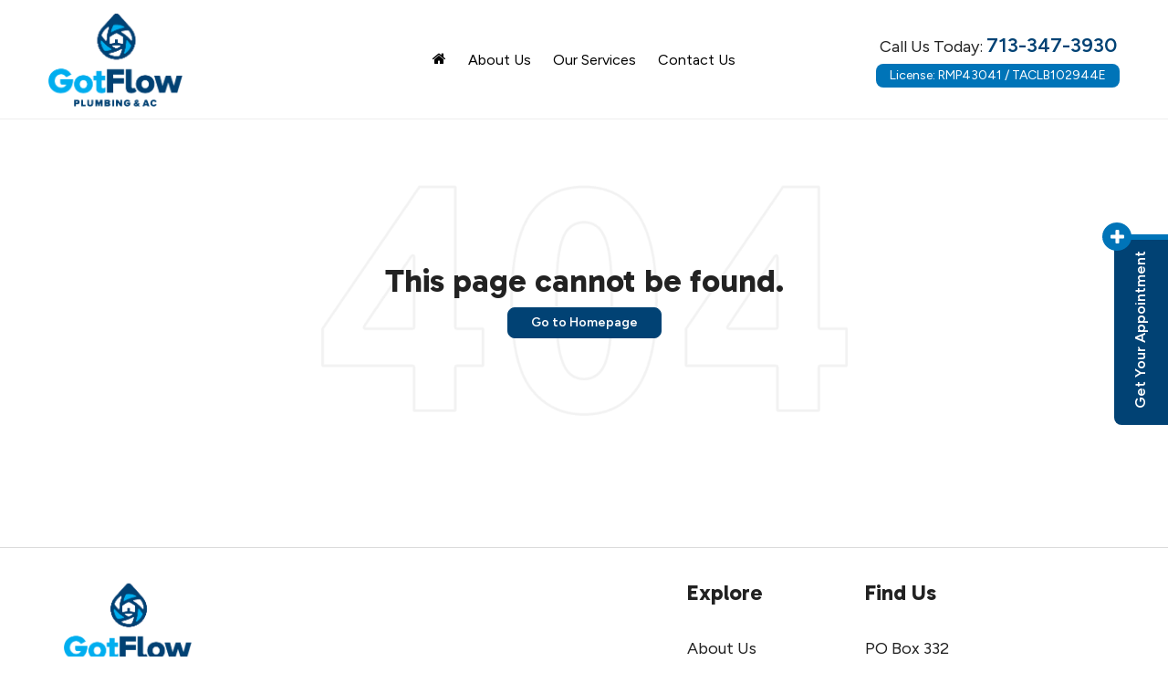

--- FILE ---
content_type: text/javascript
request_url: https://www.gotflowservices.com/resources/external/jQuery/jquery.dealerOn.formSubmission.min.js?v=22.146.0+0.64748.f7674083162bec7e6c0dc01ed53184cfb4767046
body_size: 3437
content:
window.dealerOnFormSubmitCallback=a=>{},function($){$.fn.dealerOnFormSubmission=function(){var obj=$(this),df={fields:[{id:"txtFirstName",field:"FirstName"},{id:"txtLastName",field:"LastName"},{id:"txtEmail",field:"Email"},{id:"txtPhone",field:"Phone"},{id:"txtYear",field:"VehicleYear"},{id:"txtMake",field:"VehicleMake"},{id:"txtModel",field:"VehicleModel"},{id:"txtTrim",field:"VehicleTrim"}]},dc={fields:[{id:"selDate",field:""},{id:"selTime",field:""}]},dataCall=!1,token=null,dataList={},_enableCapturingGMHiddenFields_OEM12349=!1,releaseTogglesBlock=document.getElementById("do-release-toggles");if(releaseTogglesBlock){t=JSON.parse(releaseTogglesBlock.textContent);_enableCapturingGMHiddenFields_OEM12349=t.EnableCapturingGMHiddenFields_OEM12349||false;};return this.each(function(){initializeForm()});function initializeForm(){for(var a=jQuery.browser.mobile,e=[],t=document.querySelectorAll(".phone"),i=0;i<t.length;i++){var l=getPhoneMask();t[i].addEventListener("focus",DealeronLead.loadInputMaskScript.bind(this,l)),a&&(t[i].setAttribute("maxlength",21),t[i].setAttribute("type","tel"))}e=obj.find("select"),$.each(e,function(r,n){checkDataLibrary($(this).attr("rel"))}),obj.find("#submit").click(function(){validateForm()}),DealeronLead?obj.find("#field2").on("focusout",DealeronLead.begin):obj.find("#field2").on("focusout",function(){$.ajax({url:"/api/lead/new",type:"GET",dataType:"json",success:function(r){token=r.token},error:function(r,n,d){console.log("token ajax error: "+n+"; thrown: "+d)}})}),generateStyle()}function activateDataCall(){var a,e;obj.find("select[rel=selDate]").length>0&&(a=obj.find("select[rel=selDate]").first(),getDateRange(a)),obj.find("select[rel=selTime]").length>0&&(e=obj.find("select[rel=selTime]").first(),$(e).attr("disabled","disabled"),$(a).change(function(){dateChange(a,e)}))}function checkDataLibrary(field){if(dataCall)return!0;var dcArr=[];dcArr=eval(dc.fields),$.each(dcArr,function(a,e){e.id==field&&(dataCall=!0)}),dataCall&&activateDataCall()}function generateStyle(){var a=document.createElement("style"),e="#"+obj.attr("id")+" .label{width:"+obj.find("#lbWidth").val()+";display:block; float:left;}";if(typeof obj.find("#pWidth").val()<"u"){var t=obj.find("#pWidth").val().replace(/px/g,"");t=parseInt(t),t<=20&&(t=parseInt("420")),e+=".dealerOnform .form{width: "+t+"px;}",e+=".dealerOnform div {margin:2px 0; clear:both; padding:3px;}",e+=".dealerOnform p{clear:both; margin: 5px 0;padding-left: 5px;}"}e+=".dealerOnform .go{float:right;}",a.styleSheet?a.styleSheet.cssText=e:a.appendChild(document.createTextNode(e)),document.getElementsByTagName("head")[0].appendChild(a)}function validateForm(){var a=[],e,t=!0;if(a=obj.find("[id^=field]"),$.each(a,function(l,r){if(e=$('label[for="'+$(this).attr("id")+'"]').text(),e===void 0&&(e=$(this).attr("placeholder")),e=e.replace(/\*/g,"").replace(/[\r\n\t]+/g," ").trim(),$(this).hasClass("req")){if(!validRequired($(this),e))return t=!1,!1;if($(this).hasClass("phone")){var n=DlronGlobal_DealerInfoCountry===6?validatePhone($(this).val()):validPhone($(this),e);if(!n)return t=!1,!1}if($(this).hasClass("email")&&!validEmail($(this),e,!0))return t=!1,!1}else if($(this).hasClass("email")){if($(this).val().length>0&&!validEmail($(this),e,!0))return t=!1,!1}else if($(this).hasClass("phone")&&$(this).val()>""){var n=DlronGlobal_DealerInfoCountry===6?validatePhone($(this).val()):validPhone($(this),e);if(!n)return t=!1,!1}}),t)try{$(".dealerOnform").find(":input[type='button'][type!='hidden']").prop("disabled",!0),saveInfo()}catch(l){var i=[];$.each(a,function(r,n){e=$('label[for="'+$(this).attr("id")+'"]').html().replace(/\*/g,""),val=n.value,i[r]=e+" : "+val}),$.ajax({type:"POST",url:"/api/lead/error/",data:JSON.stringify({EmailSubject:"[Lead Save Error]",PageInError:location.href,ErrorMsg:"Error saving lead information (jquery.dealerOn.formSubmission.saveInfo() : "+l+")",CapturedFields:i}),dataType:"json",contentType:"application/json; charset=utf-8"}),alert(`There was an error saving the form data.
Our technical support team has been alerted.`),$(".dealerOnform").find(":input[type='button'][type!='hidden']").prop("disabled",!1)}}function storeLeadTrackerCookie(a){if(typeof window.DealeronCookie=="object"){var e="";a.hasOwnProperty("LeadId")&&(e+="LeadId="+a.LeadId+"|"),a.hasOwnProperty("Vin")?e+="Vin="+a.Vin+"|":(a.hasOwnProperty("VehicleType")&&(e+="VehicleType="+a.VehicleType+"|"),a.hasOwnProperty("VehicleYear")&&(e+="VehicleYear="+a.VehicleYear+"|"),a.hasOwnProperty("VehicleMake")&&(e+="VehicleMake="+a.VehicleMake+"|"),a.hasOwnProperty("VehicleModel")&&(e+="VehicleModel="+a.VehicleModel+"|"),a.hasOwnProperty("VehicleTrim")&&(e+="VehicleTrim="+a.VehicleTrim+"|"),a.hasOwnProperty("VehicleExteriorColor")&&(e+="VehicleExtColor="+a.VehicleExteriorColor+"|"),a.hasOwnProperty("VehicleInteriorColor")&&(e+="VehicleIntColor="+a.VehicleInteriorColor+"|"),a.hasOwnProperty("VehicleTransmission")&&(e+="VehicleTransmission="+a.VehicleTransmission+"|")),a.hasOwnProperty("VehiclePrice")&&(e+="VehiclePrice="+a.VehiclePrice+"|"),a.hasOwnProperty("LeadType")&&(e+="LeadType="+a.LeadType+"|"),a.hasOwnProperty("Type")&&(e+="Type="+a.Type+"|"),a.hasOwnProperty("LeadSource")&&(e+="LeadSourceId="+a.LeadSource+"|"),a.hasOwnProperty("DealerId")&&(e+="DealerId="+a.DealerId+"|");var t=30*60;window.DealeronCookie.setItem(window.DlronGlobal_DealeronLeadTrackerCookieName,e,t)}}async function saveInfo(){var a=[];a=obj.find("[id^=field]");var e=[],t="",i="";$.each(a,function(o,s){i=defaultField(s),i.length>0&&(t+=i)});var l=a.filter(".phone");$.each(l,function(o,s){dataList.Phone=getPhonePayloadValue(s.value)}),t=t.slice(1),jQuery("#emailType").length&&e.push({Name:"EmailType",Value:obj.find("#emailType").val()}),jQuery("#emailSubject").length&&e.push({Name:"EmailSubject",Value:obj.find("#emailSubject").val()}),jQuery("#emailList").length&&e.push({Name:"EmailList",Value:obj.find("#emailList").val()}),jQuery('[name="submit"]').length&&e.push({Name:"CtaName",Value:obj.find('[name="submit"]').val()});if(_enableCapturingGMHiddenFields_OEM12349){jQuery("#subsourceid").length&&e.push({Name:"subsourceid",Value:obj.find("#subsourceid").val()})};dataList.Comments=t;var r=obj.find(".title");r.length>0&&e.push({name:"FormTitle",value:r[0].textContent});var k=obj.find("#altDealerId").val();if(k){dataList.AltDealerId=$.trim(k)};var n=obj.find("#leadsource").val();n?dataList.LeadSource=$.trim(n):dataList.LeadSource=153;var d=obj.find("#leadtype").val();if(d?dataList.LeadType=$.trim(d):dataList.LeadType=9,$.ua==null?console.log("UA Parser not loaded"):(dataList.Browser=[$.ua.browser.name,$.ua.browser.version].join(" ").trim(),dataList.OS=[$.ua.os.name,$.ua.os.version].join(" ").trim(),dataList.Device=[$.ua.device.vendor,$.ua.device.model].join(" ").trim()),e.length>0&&(dataList.ExtendedFields=e),DealeronLead!=null&&DealeronLead.token!=null&&DealeronLead.token.value!=null&&(token=DealeronLead.token.value),DealerOn_Referrer_Data.hasData()){var b=DealerOn_Referrer_Data.getCookieData();DealeronLead.thirdPartyJsonAdapter.setData({ReferrerData:b})}var p=DealeronLead.leadWindow?.DealeronCookie?.getItem("DLRON_CAMPAIGN");if(p){let o={};p.split("|").forEach(u=>{let[h,k]=u.split("=");o[h]=k}),DealeronLead.thirdPartyJsonAdapter.setData({CampaignTracker:o})}var f=obj.find("[name=TCPA_Consent_Generic]");if(f.length>0){var y=f[0].id,v=obj.find(`label[for=${y}]`),j=v.length>0?v[0].textContent:f[0].parentNode.textContent;DealeronLead.thirdPartyJsonAdapter.setData({TCPA_Consent_Text:f[0].checked?"Opted In":"Opted Out",TCPA_Text_Disclaimer:j})}DealeronLead.thirdPartyJsonAdapter.hasData()&&(dataList.ThirdPartyJson=JSON.stringify(DealeronLead.thirdPartyJsonAdapter.getData()));var m=DealeronLead.getMitsubishiUniteSessionId();m&&DealeronLead.thirdPartyJsonAdapter.setData({MiDSWebsiteCustomerId:m}),dataList.Industry=window.DlronGlobal_DealerIndustry.toLowerCase();const c=document.getElementById("txtEmail");if(c&&typeof c.value=="string"){const o=c.value.trim().toLowerCase();o&&await FcaLeadUtils?.hashAndStoreEmail(o)}token!=null&&(storeLeadTrackerCookie(dataList),$.ajax({url:"/api/lead/custom/"+token,type:"POST",data:JSON.stringify(dataList),dataType:"json",contentType:"application/json; charset=utf-8",success:function(o){typeof o=="object"&&(o=JSON.stringify(o));var s=JSON.parse(o);TrackFormSubmission(s.leadId,dataList.LeadSource,s.leadSource,form=null),window.dealerOnFormSubmitCallback(s.leadId),window.dispatchEvent(new CustomEvent("dotagging.event",{bubbles:!0,detail:{data:{event:"lead_submitted",submission_id:s.leadId}}}));var u;DealerOnTrack.event("Lead",s.leadId,s.leadSource,u,function(h){window.location.href="/thankyou.aspx?lid="+h})}}))}function defaultField(obj){var lbl="",out="",check=!0,dfArr=[];return dfArr=eval(df.fields),$.each(dfArr,function(a,e){check&&(e.id==$(obj).attr("rel")?(check=!1,$(obj).attr("class").match(/checkbox/g)?(dataList[e.field]=obj.checked,out=""):$(obj).attr("class").match(/radio/g)?(obj.checked&&(dataList[e.field]=$(obj).val()),out=""):(dataList[e.field]=$(obj).val(),out="")):(lbl="_"+$('label[for="'+$(obj).attr("id")+'"]').text().replace(/\*/g,""),$(obj).attr("class").match(/checkbox/g)?out=lbl+"="+obj.checked:$(obj).attr("class").match(/radio/g)?obj.checked?out=lbl+"="+$(obj).val():out="":out=lbl+"="+$(obj).val()))}),out}function validRequired(a,e){var t=!0;if(a.attr("class").match(/radio/g))var i=$("input[name="+a.attr("id")+"]:checked").val();else if(a.attr("class").match(/checkbox/g))var i=$("#"+a.attr("id")).is(":checked");else var i=a.val();if(!i){var l='Please enter a value for the "'+e+'" field.';alert(l),typeof DealerOnTracker<"u"&&DealerOnTracker.trackerProvider==="ShiftDigitalTrackerWithDataLayer"&&TrackFormSubmissionError(a,l),a.focus(),t=!1}return t}function validPhone(a,e){var t=a.val(),i=new RegExp(/^\(\d{3}\)( )(\d{3})(-)(\d{4})( x[_\d]{1,5})?$/),l=new RegExp(/^\(?\d{3}\)?( )?(\d{3})(-)?(\d{4})(\s?x?[_\d]{1,5})?$/),r=new RegExp(/^(\d{2})( )?(\d{4})( )?(\d{4})$/),n=new RegExp(/^(\d{1,3})(-)?(\d{3})(-)?(\d{4})$/);if(i.test(t)||l.test(t)||r.test(t)||n.test(t))return!0;var d='Please enter a 10-digit phone number for "'+e+'" field as xxx-xxx-xxxx.';return alert(d),typeof DealerOnTracker<"u"&&DealerOnTracker.trackerProvider==="ShiftDigitalTrackerWithDataLayer"&&TrackFormSubmissionError(a,d),!1}function validEmail(a,e){var t=!0,i=a.val(),l=new RegExp(/^(("[\w-\s]+")|([\w-]+(?:\.[\w-]+)*)|("[\w-\s]+")([\w-]+(?:\.[\w-]+)*))(@((?:[\w-]+\.)*\w[\w-]{0,66})\.([a-z]{2,6}(?:\.[a-z]{2})?)$)|(@\[?((25[0-5]\.|2[0-4][0-9]\.|1[0-9]{2}\.|[0-9]{1,2}\.))((25[0-5]|2[0-4][0-9]|1[0-9]{2}|[0-9]{1,2})\.){2}(25[0-5]|2[0-4][0-9]|1[0-9]{2}|[0-9]{1,2})\]?$)/i);if(!l.test(i)){var r='Please enter a valid E-Mail for the "'+e+'" field.';alert(r),typeof DealerOnTracker<"u"&&DealerOnTracker.trackerProvider==="ShiftDigitalTrackerWithDataLayer"&&TrackFormSubmissionError(a,r),a.focus(),t=!1}return t}function getDateRange(a){var e="/api/dealership/dates?num=14&page=testDrive";updating=!0,$.ajax({url:e,dataType:"json",success:function(t){fillSelect(t,a)}})}function dateChange(a,e){if($(a).val()==""||$(a).val()=="undefined"){$(e).find("option").first().attr("selected","selected"),$(e).attr("disabled","disabled");return}var t=`/api/dealership/times?date=${$(a).val()}`;$(e).find("option").first().attr("selected","selected"),$(e).attr("disabled","disabled"),$.ajax({url:t,dataType:"json",success:function(i){fillSelect(i,e),$(e).removeAttr("disabled")}})}function fillSelect(a,e){$(e).find("option").remove(),$.each(a,function(t,i){$(e).get(0).options[$(e).get(0).options.length]=new Option(i.name,i.value)}),$(e).attr("disabled",""),$(e).removeAttr("disabled")}}}(jQuery);var dealerOnFormSub=!0;
